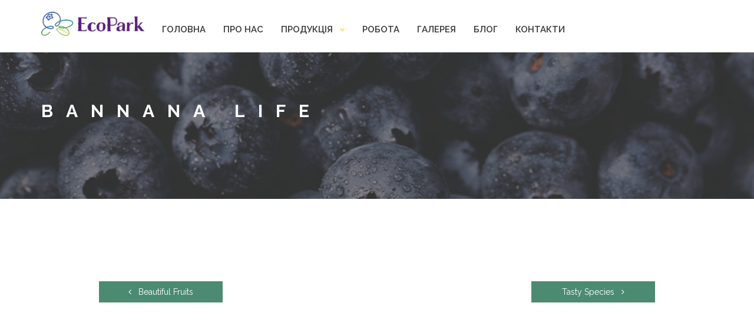

--- FILE ---
content_type: text/html; charset=UTF-8
request_url: https://ecoparkua.com/gallery/bannana-life/
body_size: 9632
content:
<!DOCTYPE html>
<html lang="uk">

<head>
   <!-- Google tag (gtag.js) -->
<script async src="https://www.googletagmanager.com/gtag/js?id=UA-126209995-1"></script>
   <script>
   window.dataLayer = window.dataLayer || [];
   function gtag(){dataLayer.push(arguments);}
   gtag('js', new Date());

   gtag('config', 'UA-126209995-1');
</script>

   <!-- Meta UTF8 charset -->
    
<meta charset="UTF-8">
    <meta name="viewport" content="user-scalable=no, width=device-width, height=device-height, initial-scale=1, maximum-scale=1, minimum-scale=1, minimal-ui" />
    <title>Bannana Life &#8211; Аграрна компанія Екопарк</title>
<meta name='robots' content='max-image-preview:large' />
	<style>img:is([sizes="auto" i], [sizes^="auto," i]) { contain-intrinsic-size: 3000px 1500px }</style>
	<link rel='dns-prefetch' href='//fonts.googleapis.com' />
<link rel="alternate" type="application/rss+xml" title="Аграрна компанія Екопарк &raquo; стрічка" href="https://ecoparkua.com/feed/" />
<link rel="alternate" type="application/rss+xml" title="Аграрна компанія Екопарк &raquo; Канал коментарів" href="https://ecoparkua.com/comments/feed/" />
<script type="text/javascript">
/* <![CDATA[ */
window._wpemojiSettings = {"baseUrl":"https:\/\/s.w.org\/images\/core\/emoji\/15.1.0\/72x72\/","ext":".png","svgUrl":"https:\/\/s.w.org\/images\/core\/emoji\/15.1.0\/svg\/","svgExt":".svg","source":{"concatemoji":"https:\/\/ecoparkua.com\/wp-includes\/js\/wp-emoji-release.min.js?ver=6.8.1"}};
/*! This file is auto-generated */
!function(i,n){var o,s,e;function c(e){try{var t={supportTests:e,timestamp:(new Date).valueOf()};sessionStorage.setItem(o,JSON.stringify(t))}catch(e){}}function p(e,t,n){e.clearRect(0,0,e.canvas.width,e.canvas.height),e.fillText(t,0,0);var t=new Uint32Array(e.getImageData(0,0,e.canvas.width,e.canvas.height).data),r=(e.clearRect(0,0,e.canvas.width,e.canvas.height),e.fillText(n,0,0),new Uint32Array(e.getImageData(0,0,e.canvas.width,e.canvas.height).data));return t.every(function(e,t){return e===r[t]})}function u(e,t,n){switch(t){case"flag":return n(e,"\ud83c\udff3\ufe0f\u200d\u26a7\ufe0f","\ud83c\udff3\ufe0f\u200b\u26a7\ufe0f")?!1:!n(e,"\ud83c\uddfa\ud83c\uddf3","\ud83c\uddfa\u200b\ud83c\uddf3")&&!n(e,"\ud83c\udff4\udb40\udc67\udb40\udc62\udb40\udc65\udb40\udc6e\udb40\udc67\udb40\udc7f","\ud83c\udff4\u200b\udb40\udc67\u200b\udb40\udc62\u200b\udb40\udc65\u200b\udb40\udc6e\u200b\udb40\udc67\u200b\udb40\udc7f");case"emoji":return!n(e,"\ud83d\udc26\u200d\ud83d\udd25","\ud83d\udc26\u200b\ud83d\udd25")}return!1}function f(e,t,n){var r="undefined"!=typeof WorkerGlobalScope&&self instanceof WorkerGlobalScope?new OffscreenCanvas(300,150):i.createElement("canvas"),a=r.getContext("2d",{willReadFrequently:!0}),o=(a.textBaseline="top",a.font="600 32px Arial",{});return e.forEach(function(e){o[e]=t(a,e,n)}),o}function t(e){var t=i.createElement("script");t.src=e,t.defer=!0,i.head.appendChild(t)}"undefined"!=typeof Promise&&(o="wpEmojiSettingsSupports",s=["flag","emoji"],n.supports={everything:!0,everythingExceptFlag:!0},e=new Promise(function(e){i.addEventListener("DOMContentLoaded",e,{once:!0})}),new Promise(function(t){var n=function(){try{var e=JSON.parse(sessionStorage.getItem(o));if("object"==typeof e&&"number"==typeof e.timestamp&&(new Date).valueOf()<e.timestamp+604800&&"object"==typeof e.supportTests)return e.supportTests}catch(e){}return null}();if(!n){if("undefined"!=typeof Worker&&"undefined"!=typeof OffscreenCanvas&&"undefined"!=typeof URL&&URL.createObjectURL&&"undefined"!=typeof Blob)try{var e="postMessage("+f.toString()+"("+[JSON.stringify(s),u.toString(),p.toString()].join(",")+"));",r=new Blob([e],{type:"text/javascript"}),a=new Worker(URL.createObjectURL(r),{name:"wpTestEmojiSupports"});return void(a.onmessage=function(e){c(n=e.data),a.terminate(),t(n)})}catch(e){}c(n=f(s,u,p))}t(n)}).then(function(e){for(var t in e)n.supports[t]=e[t],n.supports.everything=n.supports.everything&&n.supports[t],"flag"!==t&&(n.supports.everythingExceptFlag=n.supports.everythingExceptFlag&&n.supports[t]);n.supports.everythingExceptFlag=n.supports.everythingExceptFlag&&!n.supports.flag,n.DOMReady=!1,n.readyCallback=function(){n.DOMReady=!0}}).then(function(){return e}).then(function(){var e;n.supports.everything||(n.readyCallback(),(e=n.source||{}).concatemoji?t(e.concatemoji):e.wpemoji&&e.twemoji&&(t(e.twemoji),t(e.wpemoji)))}))}((window,document),window._wpemojiSettings);
/* ]]> */
</script>
<link rel='stylesheet' id='ot-google-fonts-css' href='//fonts.googleapis.com/css?family=Raleway:200,300,regular,500,600,800,900,italic&#038;subset=cyrillic,cyrillic-ext,latin' type='text/css' media='all' />
<style id='wp-emoji-styles-inline-css' type='text/css'>

	img.wp-smiley, img.emoji {
		display: inline !important;
		border: none !important;
		box-shadow: none !important;
		height: 1em !important;
		width: 1em !important;
		margin: 0 0.07em !important;
		vertical-align: -0.1em !important;
		background: none !important;
		padding: 0 !important;
	}
</style>
<link rel='stylesheet' id='wp-block-library-css' href='https://ecoparkua.com/wp-includes/css/dist/block-library/style.min.css?ver=6.8.1' type='text/css' media='all' />
<style id='classic-theme-styles-inline-css' type='text/css'>
/*! This file is auto-generated */
.wp-block-button__link{color:#fff;background-color:#32373c;border-radius:9999px;box-shadow:none;text-decoration:none;padding:calc(.667em + 2px) calc(1.333em + 2px);font-size:1.125em}.wp-block-file__button{background:#32373c;color:#fff;text-decoration:none}
</style>
<style id='global-styles-inline-css' type='text/css'>
:root{--wp--preset--aspect-ratio--square: 1;--wp--preset--aspect-ratio--4-3: 4/3;--wp--preset--aspect-ratio--3-4: 3/4;--wp--preset--aspect-ratio--3-2: 3/2;--wp--preset--aspect-ratio--2-3: 2/3;--wp--preset--aspect-ratio--16-9: 16/9;--wp--preset--aspect-ratio--9-16: 9/16;--wp--preset--color--black: #000000;--wp--preset--color--cyan-bluish-gray: #abb8c3;--wp--preset--color--white: #ffffff;--wp--preset--color--pale-pink: #f78da7;--wp--preset--color--vivid-red: #cf2e2e;--wp--preset--color--luminous-vivid-orange: #ff6900;--wp--preset--color--luminous-vivid-amber: #fcb900;--wp--preset--color--light-green-cyan: #7bdcb5;--wp--preset--color--vivid-green-cyan: #00d084;--wp--preset--color--pale-cyan-blue: #8ed1fc;--wp--preset--color--vivid-cyan-blue: #0693e3;--wp--preset--color--vivid-purple: #9b51e0;--wp--preset--gradient--vivid-cyan-blue-to-vivid-purple: linear-gradient(135deg,rgba(6,147,227,1) 0%,rgb(155,81,224) 100%);--wp--preset--gradient--light-green-cyan-to-vivid-green-cyan: linear-gradient(135deg,rgb(122,220,180) 0%,rgb(0,208,130) 100%);--wp--preset--gradient--luminous-vivid-amber-to-luminous-vivid-orange: linear-gradient(135deg,rgba(252,185,0,1) 0%,rgba(255,105,0,1) 100%);--wp--preset--gradient--luminous-vivid-orange-to-vivid-red: linear-gradient(135deg,rgba(255,105,0,1) 0%,rgb(207,46,46) 100%);--wp--preset--gradient--very-light-gray-to-cyan-bluish-gray: linear-gradient(135deg,rgb(238,238,238) 0%,rgb(169,184,195) 100%);--wp--preset--gradient--cool-to-warm-spectrum: linear-gradient(135deg,rgb(74,234,220) 0%,rgb(151,120,209) 20%,rgb(207,42,186) 40%,rgb(238,44,130) 60%,rgb(251,105,98) 80%,rgb(254,248,76) 100%);--wp--preset--gradient--blush-light-purple: linear-gradient(135deg,rgb(255,206,236) 0%,rgb(152,150,240) 100%);--wp--preset--gradient--blush-bordeaux: linear-gradient(135deg,rgb(254,205,165) 0%,rgb(254,45,45) 50%,rgb(107,0,62) 100%);--wp--preset--gradient--luminous-dusk: linear-gradient(135deg,rgb(255,203,112) 0%,rgb(199,81,192) 50%,rgb(65,88,208) 100%);--wp--preset--gradient--pale-ocean: linear-gradient(135deg,rgb(255,245,203) 0%,rgb(182,227,212) 50%,rgb(51,167,181) 100%);--wp--preset--gradient--electric-grass: linear-gradient(135deg,rgb(202,248,128) 0%,rgb(113,206,126) 100%);--wp--preset--gradient--midnight: linear-gradient(135deg,rgb(2,3,129) 0%,rgb(40,116,252) 100%);--wp--preset--font-size--small: 13px;--wp--preset--font-size--medium: 20px;--wp--preset--font-size--large: 36px;--wp--preset--font-size--x-large: 42px;--wp--preset--spacing--20: 0.44rem;--wp--preset--spacing--30: 0.67rem;--wp--preset--spacing--40: 1rem;--wp--preset--spacing--50: 1.5rem;--wp--preset--spacing--60: 2.25rem;--wp--preset--spacing--70: 3.38rem;--wp--preset--spacing--80: 5.06rem;--wp--preset--shadow--natural: 6px 6px 9px rgba(0, 0, 0, 0.2);--wp--preset--shadow--deep: 12px 12px 50px rgba(0, 0, 0, 0.4);--wp--preset--shadow--sharp: 6px 6px 0px rgba(0, 0, 0, 0.2);--wp--preset--shadow--outlined: 6px 6px 0px -3px rgba(255, 255, 255, 1), 6px 6px rgba(0, 0, 0, 1);--wp--preset--shadow--crisp: 6px 6px 0px rgba(0, 0, 0, 1);}:where(.is-layout-flex){gap: 0.5em;}:where(.is-layout-grid){gap: 0.5em;}body .is-layout-flex{display: flex;}.is-layout-flex{flex-wrap: wrap;align-items: center;}.is-layout-flex > :is(*, div){margin: 0;}body .is-layout-grid{display: grid;}.is-layout-grid > :is(*, div){margin: 0;}:where(.wp-block-columns.is-layout-flex){gap: 2em;}:where(.wp-block-columns.is-layout-grid){gap: 2em;}:where(.wp-block-post-template.is-layout-flex){gap: 1.25em;}:where(.wp-block-post-template.is-layout-grid){gap: 1.25em;}.has-black-color{color: var(--wp--preset--color--black) !important;}.has-cyan-bluish-gray-color{color: var(--wp--preset--color--cyan-bluish-gray) !important;}.has-white-color{color: var(--wp--preset--color--white) !important;}.has-pale-pink-color{color: var(--wp--preset--color--pale-pink) !important;}.has-vivid-red-color{color: var(--wp--preset--color--vivid-red) !important;}.has-luminous-vivid-orange-color{color: var(--wp--preset--color--luminous-vivid-orange) !important;}.has-luminous-vivid-amber-color{color: var(--wp--preset--color--luminous-vivid-amber) !important;}.has-light-green-cyan-color{color: var(--wp--preset--color--light-green-cyan) !important;}.has-vivid-green-cyan-color{color: var(--wp--preset--color--vivid-green-cyan) !important;}.has-pale-cyan-blue-color{color: var(--wp--preset--color--pale-cyan-blue) !important;}.has-vivid-cyan-blue-color{color: var(--wp--preset--color--vivid-cyan-blue) !important;}.has-vivid-purple-color{color: var(--wp--preset--color--vivid-purple) !important;}.has-black-background-color{background-color: var(--wp--preset--color--black) !important;}.has-cyan-bluish-gray-background-color{background-color: var(--wp--preset--color--cyan-bluish-gray) !important;}.has-white-background-color{background-color: var(--wp--preset--color--white) !important;}.has-pale-pink-background-color{background-color: var(--wp--preset--color--pale-pink) !important;}.has-vivid-red-background-color{background-color: var(--wp--preset--color--vivid-red) !important;}.has-luminous-vivid-orange-background-color{background-color: var(--wp--preset--color--luminous-vivid-orange) !important;}.has-luminous-vivid-amber-background-color{background-color: var(--wp--preset--color--luminous-vivid-amber) !important;}.has-light-green-cyan-background-color{background-color: var(--wp--preset--color--light-green-cyan) !important;}.has-vivid-green-cyan-background-color{background-color: var(--wp--preset--color--vivid-green-cyan) !important;}.has-pale-cyan-blue-background-color{background-color: var(--wp--preset--color--pale-cyan-blue) !important;}.has-vivid-cyan-blue-background-color{background-color: var(--wp--preset--color--vivid-cyan-blue) !important;}.has-vivid-purple-background-color{background-color: var(--wp--preset--color--vivid-purple) !important;}.has-black-border-color{border-color: var(--wp--preset--color--black) !important;}.has-cyan-bluish-gray-border-color{border-color: var(--wp--preset--color--cyan-bluish-gray) !important;}.has-white-border-color{border-color: var(--wp--preset--color--white) !important;}.has-pale-pink-border-color{border-color: var(--wp--preset--color--pale-pink) !important;}.has-vivid-red-border-color{border-color: var(--wp--preset--color--vivid-red) !important;}.has-luminous-vivid-orange-border-color{border-color: var(--wp--preset--color--luminous-vivid-orange) !important;}.has-luminous-vivid-amber-border-color{border-color: var(--wp--preset--color--luminous-vivid-amber) !important;}.has-light-green-cyan-border-color{border-color: var(--wp--preset--color--light-green-cyan) !important;}.has-vivid-green-cyan-border-color{border-color: var(--wp--preset--color--vivid-green-cyan) !important;}.has-pale-cyan-blue-border-color{border-color: var(--wp--preset--color--pale-cyan-blue) !important;}.has-vivid-cyan-blue-border-color{border-color: var(--wp--preset--color--vivid-cyan-blue) !important;}.has-vivid-purple-border-color{border-color: var(--wp--preset--color--vivid-purple) !important;}.has-vivid-cyan-blue-to-vivid-purple-gradient-background{background: var(--wp--preset--gradient--vivid-cyan-blue-to-vivid-purple) !important;}.has-light-green-cyan-to-vivid-green-cyan-gradient-background{background: var(--wp--preset--gradient--light-green-cyan-to-vivid-green-cyan) !important;}.has-luminous-vivid-amber-to-luminous-vivid-orange-gradient-background{background: var(--wp--preset--gradient--luminous-vivid-amber-to-luminous-vivid-orange) !important;}.has-luminous-vivid-orange-to-vivid-red-gradient-background{background: var(--wp--preset--gradient--luminous-vivid-orange-to-vivid-red) !important;}.has-very-light-gray-to-cyan-bluish-gray-gradient-background{background: var(--wp--preset--gradient--very-light-gray-to-cyan-bluish-gray) !important;}.has-cool-to-warm-spectrum-gradient-background{background: var(--wp--preset--gradient--cool-to-warm-spectrum) !important;}.has-blush-light-purple-gradient-background{background: var(--wp--preset--gradient--blush-light-purple) !important;}.has-blush-bordeaux-gradient-background{background: var(--wp--preset--gradient--blush-bordeaux) !important;}.has-luminous-dusk-gradient-background{background: var(--wp--preset--gradient--luminous-dusk) !important;}.has-pale-ocean-gradient-background{background: var(--wp--preset--gradient--pale-ocean) !important;}.has-electric-grass-gradient-background{background: var(--wp--preset--gradient--electric-grass) !important;}.has-midnight-gradient-background{background: var(--wp--preset--gradient--midnight) !important;}.has-small-font-size{font-size: var(--wp--preset--font-size--small) !important;}.has-medium-font-size{font-size: var(--wp--preset--font-size--medium) !important;}.has-large-font-size{font-size: var(--wp--preset--font-size--large) !important;}.has-x-large-font-size{font-size: var(--wp--preset--font-size--x-large) !important;}
:where(.wp-block-post-template.is-layout-flex){gap: 1.25em;}:where(.wp-block-post-template.is-layout-grid){gap: 1.25em;}
:where(.wp-block-columns.is-layout-flex){gap: 2em;}:where(.wp-block-columns.is-layout-grid){gap: 2em;}
:root :where(.wp-block-pullquote){font-size: 1.5em;line-height: 1.6;}
</style>
<link rel='stylesheet' id='contact-form-7-css' href='https://ecoparkua.com/wp-content/plugins/contact-form-7/includes/css/styles.css?ver=5.7.4' type='text/css' media='all' />
<link rel='stylesheet' id='wpml-menu-item-0-css' href='//ecoparkua.com/wp-content/plugins/sitepress-multilingual-cms/templates/language-switchers/menu-item/style.min.css?ver=1' type='text/css' media='all' />
<link rel='stylesheet' id='nt-agricom-child-style-css' href='https://ecoparkua.com/wp-content/themes/nt-agricom-child/style.css?ver=1.7.9' type='text/css' media='all' />
<link rel='stylesheet' id='nt-agricom-loader-css' href='https://ecoparkua.com/wp-content/themes/nt-agricom/css/css-spin-loader.css?ver=1.0' type='text/css' media='all' />
<link rel='stylesheet' id='bootstrap-css' href='https://ecoparkua.com/wp-content/themes/nt-agricom/css/bootstrap.min.css?ver=1.0' type='text/css' media='all' />
<link rel='stylesheet' id='fontawesome-css' href='https://ecoparkua.com/wp-content/themes/nt-agricom/css/fontawesome.min.css?ver=1.0' type='text/css' media='all' />
<link rel='stylesheet' id='nt-agricom-slider-css' href='https://ecoparkua.com/wp-content/themes/nt-agricom/css/vegas-slider.css?ver=1.0' type='text/css' media='all' />
<link rel='stylesheet' id='nt-agricom-main-style-css' href='https://ecoparkua.com/wp-content/themes/nt-agricom/css/style.css?ver=1.0' type='text/css' media='all' />
<link rel='stylesheet' id='aos-css' href='https://ecoparkua.com/wp-content/themes/nt-agricom/css/aos.css?ver=1.0' type='text/css' media='all' />
<link rel='stylesheet' id='nt-agricom-vc-css' href='https://ecoparkua.com/wp-content/themes/nt-agricom/css/framework-visual-composer.css?ver=1.0' type='text/css' media='all' />
<link rel='stylesheet' id='nt-agricom-custom-flexslider-css' href='https://ecoparkua.com/wp-content/themes/nt-agricom/js/flexslider/framework-flexslider.css?ver=1.0' type='text/css' media='all' />
<link rel='stylesheet' id='nt-agricom-wordpress-css' href='https://ecoparkua.com/wp-content/themes/nt-agricom/css/framework-wordpress.css?ver=1.0' type='text/css' media='all' />
<link rel='stylesheet' id='nt-agricom-extra-css' href='https://ecoparkua.com/wp-content/themes/nt-agricom/css/framework-extra.css?ver=1.0' type='text/css' media='all' />
<link rel='stylesheet' id='nt-agricom-update-css' href='https://ecoparkua.com/wp-content/themes/nt-agricom/css/framework-update.css?ver=1.0' type='text/css' media='all' />
<link rel='stylesheet' id='nt-agricom-fonts-load-css' href='//fonts.googleapis.com/css?family=Poppins%3A300%2C400%2C500%2C600%2C700%7CRaleway%3A400%2C400i%2C500%2C500i%2C700%2C700i&#038;subset=latin%2Clatin-ext&#038;ver=1.0.0' type='text/css' media='all' />
<link rel='stylesheet' id='nt-agricom-custom-style-css' href='https://ecoparkua.com/wp-content/themes/nt-agricom/css/framework-custom-style.css?ver=1.0' type='text/css' media='all' />
<style id='nt-agricom-custom-style-inline-css' type='text/css'>
div#preloader {background-color: #ecf0f1; overflow: hidden;
			background-repeat: no-repeat;
			background-position: center center;
			height: 100%;
			left: 0;
			position: fixed;
			top: 0;
			width: 100%;
			z-index: 1000;
		}.header__top-bar { background-color:#ffffff;}#btn-to-top-wrap #btn-to-top{background-color:#8224e3!important;}@media only screen and (min-width: 768px) {
                  #top-bar { position: absolute; padding-top: 20px; padding-bottom: 20px; }
                  #top-bar.fixed { position: fixed !important; top: 0 !important; padding-top: 15px; padding-bottom: 15px; min-height: 80px; background-color: #fff !important; }
                  .desktop #top-bar.fixed { -webkit-animation-duration: .3s; animation-duration: .3s; -webkit-animation-fill-mode: both; animation-fill-mode: both; }
                  .desktop #top-bar.fixed.in { -webkit-animation-name: TopBarSlideInDown; animation-name: TopBarSlideInDown; }
                  .desktop #top-bar.fixed.out { -webkit-animation-name: TopBarSlideOutUp; animation-name: TopBarSlideOutUp; }
                  #top-bar.fixed #top-bar__navigation { padding-top: 20px; }
                  #top-bar__navigation { position: relative; top: auto; right: auto; bottom: auto; left: auto; padding-top: 20px; padding-left: 30px; margin-left: 45px; text-align: left; overflow-y: visible; display: block; }
                  #top-bar__navigation:before { content: none; }
                  #top-bar__navigation > ul { display: block; }
                  #top-bar__navigation li { display: inline-block; vertical-align: middle; margin-top: 0; margin-left: 20px; }
                  #top-bar__navigation li:first-child { margin-left: 0; }
                  #top-bar__navigation li.li-btn { float: right; margin-top: -18px; }
                  #top-bar__navigation li:hover > .submenu { padding-top: 10px; visibility: visible; opacity: 1; }
                  #top-bar__navigation .submenu { display: block; position: absolute; top: 100%; left: 5px; width: 200px; padding-top: 30px; visibility: hidden; opacity: 0; z-index: 3; -webkit-transition: opacity 0.2s ease-in-out, margin-left 0.2s ease-in-out, margin-right 0.2s ease-in-out, padding-top 0.2s ease-in-out, visibility 0.2s ease-in-out; transition: opacity 0.2s ease-in-out, margin-left 0.2s ease-in-out, margin-right 0.2s ease-in-out, padding-top 0.2s ease-in-out, visibility 0.2s ease-in-out; }
                  #top-bar__navigation .submenu ul { background-color: #282828; margin-left: 0; padding: 30px; }
                  #top-bar__navigation .submenu li { display: block; margin-top: 20px; margin-left: 0; }
                  #top-bar__navigation .submenu li:first-child { margin-top: 0; }
                  #top-bar__navigation .submenu a { color: #fff; }
                  #top-bar__navigation-toggler { display: none; }
                  .top-bar--style-1:not(.fixed) { top: 20px !important; background-color: transparent !important; }
                  .top-bar--style-1:not(.fixed) #top-bar__navigation > ul > li > a:not(:hover):not(:focus) { color: #fff; }
                  .top-bar--style-3:not(.fixed) { top: 15px !important; background-color: transparent !important; }
                  .top-bar--style-3:not(.fixed) .container:before { content: ""; position: absolute; top: -20px; right: -5px; bottom: -20px; left: -5px; background-color: #fff; }
            }#top-bar__navigation a:not(.custom-btn) {font-size:15px!important;}#top-bar #top-bar__navigation .li-btn .custom-btn.primary {display:none !important;}#top-bar #top-bar__navigation .li-btn .custom-btn.primary {border-radius:0px!important;}#top-bar.expanded {}.top-bar--style-3 #top-bar__logo, .top-bar--style-2 #top-bar__logo,#top-bar__logo{ background-image: url(http://ecoparkua.com/wp-content/uploads/2023/02/logo_ecopark_new_min-1.png); }#top-bar.fixed #top-bar__logo{ background-image: url(http://ecoparkua.com/wp-content/uploads/2023/02/logo_ecopark_new_min-1.png); }@media only screen and (max-width: 767px) {#top-bar__logo{ background-image: url(http://ecoparkua.com/wp-content/uploads/2023/02/logo_ecopark_new_min-1.png); }}#top-bar__logo{ width:200px !important; }@media only screen and (min-width: 992px) {
                .woocommerce.single .index-header .uppercase {
                    font-size: 70px;
                }
            }.index-header { background: transparent url(http://ecoparkua.com/wp-content/uploads/2017/02/img_2-1.jpg)no-repeat fixed center top / cover!important; }.blog .index-header .pattern.template-overlay{display: none !important; }.intro.index-header { min-height: 47vh !important; max-height: 100%; }.blog .index-header .template-cover-text .uppercase{color:  !important; }.blog .index-header .template-cover-text .uppercase{font-size: 70px!important; }.blog .index-header .template-cover-text .cover-text-sublead{font-size: 16px!important; }.blog .index-header { padding-top:40px!important; }.woocommerce .index-header { padding-top:40px!important; }.woocommerce .index-header { padding-bottom:0px!important; }.woocommerce .index-header { padding-top:40px!important; }.woocommerce .index-header { padding-bottom:0px!important; }@media only screen and (min-width: 992px) {
                .archive.woocommerce .index-header .uppercase {
                    font-size: 70px;
                }
            }.single .index-header {
                background: transparent url( http://ecoparkua.com/wp-content/uploads/2023/02/233.jpg)no-repeat fixed center top / cover!important;
            }.single .index-header .template-overlay{display: none !important; }@media only screen and (min-width: 992px){.single .index-header h1{font-size: 30px; }}.single .index-header {height: 47vh !important; }@media (min-width: 768px) {
                .single .index-header  {
                    padding-top: 40px !important;
                    padding-bottom: 0px !important;
                }
            }@media only screen and (min-width: 992px){.archive .index-header h1{font-size: 70px; }}.archive .index-header {height: 47vh !important; }@media (min-width: 768px) {
                .archive .index-header  {
                    padding-top: 40px !important;
                    padding-bottom: 0px !important;
                }
            }.error404 .index-header {
                background: transparent url( https://ninetheme.com/themes/agricom/wp-content/uploads/2017/02/bg_8.jpg)no-repeat fixed center top / cover!important;
            }.error404 .index-header .template-overlay{background: rgba(74,139,113,0.15);!important; opacity:1;}@media only screen and (min-width: 992px) {.error404 .index-header h1{font-size: 70px; }}.error404 .index-header {height: 47vh !important; }@media (min-width: 768px) {
                .error404 .index-header  {
                    padding-top: 40px !important;
                    padding-bottom: 0px !important;
                }
            }@media only screen and (min-width: 992px){.search .index-header h1{font-size: 70px; }}.search .index-header {height: 47vh !important; }@media (min-width: 768px) {
                .search .index-header  {
                    padding-top: 40px !important;
                    padding-bottom: 0px !important;
                }
            }.breadcrubms, .breadcrubms span a span{color: #ffffff!important; }.breadcrubms span a span:hover{color: #f1cf69!important; }.breadcrubms span {color: #f1cf69!important; }.breadcrubms{font-size: 16px; }body {font-family:"raleway"!important;}body a {font-family:"raleway"!important;}body h1 {font-family:"raleway"!important;}body h2 {font-family:"raleway"!important;}body h3 {font-family:"raleway"!important;font-size:22px!important;}body h4 {font-family:"raleway"!important;}body h5 {font-family:"raleway"!important;}body h6 {font-family:"raleway"!important;}body p {font-family:"raleway"!important;}
</style>
<link rel='stylesheet' id='nt-agricom-style-css' href='https://ecoparkua.com/wp-content/themes/nt-agricom-child/style.css?ver=6.8.1' type='text/css' media='all' />
<script type="text/javascript" src="https://ecoparkua.com/wp-includes/js/jquery/jquery.min.js?ver=3.7.1" id="jquery-core-js"></script>
<script type="text/javascript" src="https://ecoparkua.com/wp-includes/js/jquery/jquery-migrate.min.js?ver=3.4.1" id="jquery-migrate-js"></script>
<script type="text/javascript" id="wpml-cookie-js-extra">
/* <![CDATA[ */
var wpml_cookies = {"wp-wpml_current_language":{"value":"uk","expires":1,"path":"\/"}};
var wpml_cookies = {"wp-wpml_current_language":{"value":"uk","expires":1,"path":"\/"}};
/* ]]> */
</script>
<script type="text/javascript" src="https://ecoparkua.com/wp-content/plugins/sitepress-multilingual-cms/res/js/cookies/language-cookie.js?ver=4.5.10" id="wpml-cookie-js"></script>
<script type="text/javascript" src="https://ecoparkua.com/wp-content/themes/nt-agricom/js/device.js?ver=1.0" id="device-js"></script>
<link rel="https://api.w.org/" href="https://ecoparkua.com/wp-json/" /><link rel="alternate" title="JSON" type="application/json" href="https://ecoparkua.com/wp-json/wp/v2/gallery/147" /><meta name="generator" content="WordPress 6.8.1" />
<link rel="canonical" href="https://ecoparkua.com/gallery/bannana-life/" />
<link rel='shortlink' href='https://ecoparkua.com/?p=147' />
<link rel="alternate" title="oEmbed (JSON)" type="application/json+oembed" href="https://ecoparkua.com/wp-json/oembed/1.0/embed?url=https%3A%2F%2Fecoparkua.com%2Fgallery%2Fbannana-life%2F" />
<link rel="alternate" title="oEmbed (XML)" type="text/xml+oembed" href="https://ecoparkua.com/wp-json/oembed/1.0/embed?url=https%3A%2F%2Fecoparkua.com%2Fgallery%2Fbannana-life%2F&#038;format=xml" />
<meta name="generator" content="WPML ver:4.5.10 stt:1,54;" />
<meta name="generator" content="Powered by WPBakery Page Builder - drag and drop page builder for WordPress."/>
<meta name="generator" content="Powered by Slider Revolution 6.5.11 - responsive, Mobile-Friendly Slider Plugin for WordPress with comfortable drag and drop interface." />
<link rel="icon" href="https://ecoparkua.com/wp-content/uploads/2023/02/cropped-favicon-32x32.png" sizes="32x32" />
<link rel="icon" href="https://ecoparkua.com/wp-content/uploads/2023/02/cropped-favicon-192x192.png" sizes="192x192" />
<link rel="apple-touch-icon" href="https://ecoparkua.com/wp-content/uploads/2023/02/cropped-favicon-180x180.png" />
<meta name="msapplication-TileImage" content="https://ecoparkua.com/wp-content/uploads/2023/02/cropped-favicon-270x270.png" />
<script type="text/javascript">function setREVStartSize(e){
			//window.requestAnimationFrame(function() {				 
				window.RSIW = window.RSIW===undefined ? window.innerWidth : window.RSIW;	
				window.RSIH = window.RSIH===undefined ? window.innerHeight : window.RSIH;	
				try {								
					var pw = document.getElementById(e.c).parentNode.offsetWidth,
						newh;
					pw = pw===0 || isNaN(pw) ? window.RSIW : pw;
					e.tabw = e.tabw===undefined ? 0 : parseInt(e.tabw);
					e.thumbw = e.thumbw===undefined ? 0 : parseInt(e.thumbw);
					e.tabh = e.tabh===undefined ? 0 : parseInt(e.tabh);
					e.thumbh = e.thumbh===undefined ? 0 : parseInt(e.thumbh);
					e.tabhide = e.tabhide===undefined ? 0 : parseInt(e.tabhide);
					e.thumbhide = e.thumbhide===undefined ? 0 : parseInt(e.thumbhide);
					e.mh = e.mh===undefined || e.mh=="" || e.mh==="auto" ? 0 : parseInt(e.mh,0);		
					if(e.layout==="fullscreen" || e.l==="fullscreen") 						
						newh = Math.max(e.mh,window.RSIH);					
					else{					
						e.gw = Array.isArray(e.gw) ? e.gw : [e.gw];
						for (var i in e.rl) if (e.gw[i]===undefined || e.gw[i]===0) e.gw[i] = e.gw[i-1];					
						e.gh = e.el===undefined || e.el==="" || (Array.isArray(e.el) && e.el.length==0)? e.gh : e.el;
						e.gh = Array.isArray(e.gh) ? e.gh : [e.gh];
						for (var i in e.rl) if (e.gh[i]===undefined || e.gh[i]===0) e.gh[i] = e.gh[i-1];
											
						var nl = new Array(e.rl.length),
							ix = 0,						
							sl;					
						e.tabw = e.tabhide>=pw ? 0 : e.tabw;
						e.thumbw = e.thumbhide>=pw ? 0 : e.thumbw;
						e.tabh = e.tabhide>=pw ? 0 : e.tabh;
						e.thumbh = e.thumbhide>=pw ? 0 : e.thumbh;					
						for (var i in e.rl) nl[i] = e.rl[i]<window.RSIW ? 0 : e.rl[i];
						sl = nl[0];									
						for (var i in nl) if (sl>nl[i] && nl[i]>0) { sl = nl[i]; ix=i;}															
						var m = pw>(e.gw[ix]+e.tabw+e.thumbw) ? 1 : (pw-(e.tabw+e.thumbw)) / (e.gw[ix]);					
						newh =  (e.gh[ix] * m) + (e.tabh + e.thumbh);
					}
					var el = document.getElementById(e.c);
					if (el!==null && el) el.style.height = newh+"px";					
					el = document.getElementById(e.c+"_wrapper");
					if (el!==null && el) {
						el.style.height = newh+"px";
						el.style.display = "block";
					}
				} catch(e){
					console.log("Failure at Presize of Slider:" + e)
				}					   
			//});
		  };</script>
		<style type="text/css" id="wp-custom-css">
			#top-bar.top-bar--style-2:not(.fixed){
	top: 0px; !important
}		</style>
		<noscript><style> .wpb_animate_when_almost_visible { opacity: 1; }</style></noscript></head>

<!-- BODY START=========== -->
<body class="wp-singular gallery-template-default single single-gallery postid-147 wp-theme-nt-agricom wp-child-theme-nt-agricom-child  nt-theme-blogpage page page-blog wpb-js-composer js-comp-ver-6.10.0 vc_responsive">
                        <div id="preloader">

                                    <div class="loader11"></div>
                
            </div>
            

    <div id="top-bar" class="top-bar--style-2">
        <div class="container">
                                        
                
            
                <a id="top-bar__logo" class="site-logo nt-logo" href="https://ecoparkua.com/"></a>

            
        
                    <a id="top-bar__navigation-toggler" href="javascript:void(0);"><span></span></a>
                        
        <nav id="top-bar__navigation">
            <ul id="menu-primary" class="menu-primary"><li id="menu-item-199" class="menu-item menu-item-type-custom menu-item-object-custom menu-item-home menu-item-199"><a href="https://ecoparkua.com/">Головна</a></li>
<li id="menu-item-194" class="menu-item menu-item-type-post_type menu-item-object-page menu-item-194"><a href="https://ecoparkua.com/about/">Про нас</a></li>
<li id="menu-item-198" class="menu-item menu-item-type-custom menu-item-object-custom menu-item-has-children has-submenu menu-item-198"><a href="https://ecoparkua.com/productsiya/">Продукція</a><span class="caret fa fa-chevron-down"></span>
<div class="submenu depth_0"><ul>
	<li id="menu-item-398" class="menu-item menu-item-type-post_type menu-item-object-page menu-item-398"><a href="https://ecoparkua.com/loxyna/">Лохина</a></li>
	<li id="menu-item-488" class="menu-item menu-item-type-custom menu-item-object-custom menu-item-488"><a href="https://ecoparkua.com/oblipyxa/">Обліпиха</a></li>
	<li id="menu-item-376" class="menu-item menu-item-type-post_type menu-item-object-page menu-item-376"><a href="https://ecoparkua.com/sadjancy_oblipyxy/">Саджанці обліпихи</a></li>
</ul></div>
</li>
<li id="menu-item-489" class="menu-item menu-item-type-custom menu-item-object-custom menu-item-489"><a href="https://ecoparkua.com/robota/">Робота</a></li>
<li id="menu-item-1498" class="menu-item menu-item-type-post_type menu-item-object-page menu-item-1498"><a href="https://ecoparkua.com/%d0%b3%d0%b0%d0%bb%d0%b5%d1%80%d0%b5%d1%8f/">Галерея</a></li>
<li id="menu-item-128" class="menu-item menu-item-type-post_type menu-item-object-page current_page_parent menu-item-128"><a href="https://ecoparkua.com/blog/">Блог</a></li>
<li id="menu-item-218" class="menu-item menu-item-type-post_type menu-item-object-page menu-item-218"><a href="https://ecoparkua.com/contact/">Контакти</a></li>
</ul>        </nav>
                </div>
    </div>

        <header class="index-header intro flex-items-xs-middle parallax" data-stellar-background-ratio="0.5" data-stellar-vertical-offset="300" data-stellar-offset-parent="true">

            <div class="template-overlay pattern"></div>

            <div class="container">

                <div class="intro__text template-cover-text">

                                            <h1 class="intro__title uppercase">Bannana Life</h1>
                    
                    
                </div>

                
            </div>
        </header>
                <main>
            <section class="section">
                <div class="container">
                    <div class="blog single-content">
                        <div class="row flex-items-md-center">
                            <div class="col-md-10">
                            	<!-- Navigation -->
	<ul class="pager">
		<li class="previous"><a href="https://ecoparkua.com/gallery/beautiful-fruits/" rel="prev"><i class="fa fa-angle-left"></i> Beautiful Fruits </a></li>
		<li class="next"><a href="https://ecoparkua.com/gallery/tasty-species/" rel="next">Tasty Species <i class="fa fa-angle-right"></i> </a><li>
	</ul>
	
                            </div>
                        </div>
                    </div>
                </div>
            </section>
        </main>
        
                    <a id="spy-get-in-touch" class="ancor"></a>
            <footer id="footer" class="footer--style-2 footer--dark footer-widgetize">
                <div class="footer__inner">
                    <div class="container">

        
            
                                    <div class="row">
                        <div class="widget widget_text col-md-6 col-lg-4">			<div class="textwidget"><div class="footer__item">
<img src="http://ecoparkua.com/wp-content/uploads/2023/02/logo_ecopark_new_min2.png" alt="logo-footer" >
<p class="footer__copy">© 2015-2023, Аграрна компанія "Еко-парк".<br /> Всі права захищені.<br /></p>
</div></div>
		</div><div class="widget widget_text col-md-6 col-lg-4">			<div class="textwidget"><div class="footer__item">
	<h3 class="footer__title">Меню</h3>
	<div class="row">
<div class="col-md-6 col-sm-6 col-xs-6">
	<ul class="footer__menu">
	<li><a href="https://ecoparkua.com">Головна</a></li>
	<li><a href="https://ecoparkua.com/about/">Про нас</a></li>
	<li><a href="https://ecoparkua.com/blog/">Блог</a></li>
        <li><a href="http://ecoparkua.com/robota/">Робота</a></li>
	<li><a href="https://ecoparkua.com/contact/">Контакти</a></li>
</ul>
</div>
<div class="col-md-6 col-sm-6 col-xs-6">
	<ul class="footer__menu">
	<li><a href="http://ecoparkua.com/productsiya/">Продукція</a></li>
	<li><a href="https://ecoparkua.com/loxyna/">Лохина</a></li>
	<li><a href="http://ecoparkua.com/oblipyxa/">Обліпиха</a></li>
	<li><a href="https://ecoparkua.com/sadjancy_oblipyxy/">Саджанці обліпихи</a></li>
	</ul>
</div>
</div>
</div></div>
		</div><div class="widget widget_text col-md-6 col-lg-4">			<div class="textwidget"><div class="footer__item">
<h3 class="footer__title">Контакти</h3>
<div class="company-contacts">
<address>
<p>
<i class="fontello-location"></i>
Україна, Чернігівська область, с.Чемер, вул.Дружби 76
</p>
<p>
<i class="fontello-phone-call"></i>
+38 (050) 404-64-02
+38 (050) 404-64-03
</p>
<p>
<i class="fontello-mail"></i>
<a href="mailto:companyecopark@ukr.net">companyecopark@ukr.net</a>
</p>
</address>
<div class="social-btns">
<div class="social-btns__inner">
<a class="fontello-facebook" href="https://www.facebook.com/ecopark.ua" target="_blank"></a>
<a class="fontello-youtube" href="https://www.youtube.com/@user-kp2hd7ob4b" target="_blank"></a>
<a class="fontello-instagram" href="https://www.instagram.com/ecopark_ukraine/" target="_blank"></a>
</div>
</div>
</div>
</div></div>
		</div>                    </div>
                
                            </div>
            </div>
        </footer>
                    <!-- Site Back Top -->
            <div id="btn-to-top-wrap">
                <a id="btn-to-top" class="circled" href="javascript:void(0);" data-visible-offset="1000"></a>
            </div>
            <!-- Site Back Top End -->
        
		<script type="text/javascript">
			window.RS_MODULES = window.RS_MODULES || {};
			window.RS_MODULES.modules = window.RS_MODULES.modules || {};
			window.RS_MODULES.waiting = window.RS_MODULES.waiting || [];
			window.RS_MODULES.defered = true;
			window.RS_MODULES.moduleWaiting = window.RS_MODULES.moduleWaiting || {};
			window.RS_MODULES.type = 'compiled';
		</script>
		<script type="speculationrules">
{"prefetch":[{"source":"document","where":{"and":[{"href_matches":"\/*"},{"not":{"href_matches":["\/wp-*.php","\/wp-admin\/*","\/wp-content\/uploads\/*","\/wp-content\/*","\/wp-content\/plugins\/*","\/wp-content\/themes\/nt-agricom-child\/*","\/wp-content\/themes\/nt-agricom\/*","\/*\\?(.+)"]}},{"not":{"selector_matches":"a[rel~=\"nofollow\"]"}},{"not":{"selector_matches":".no-prefetch, .no-prefetch a"}}]},"eagerness":"conservative"}]}
</script>
<link rel='stylesheet' id='rs-plugin-settings-css' href='https://ecoparkua.com/wp-content/plugins/revslider/public/assets/css/rs6.css?ver=6.5.11' type='text/css' media='all' />
<style id='rs-plugin-settings-inline-css' type='text/css'>
#rs-demo-id {}
</style>
<script type="text/javascript" src="https://ecoparkua.com/wp-content/plugins/contact-form-7/includes/swv/js/index.js?ver=5.7.4" id="swv-js"></script>
<script type="text/javascript" id="contact-form-7-js-extra">
/* <![CDATA[ */
var wpcf7 = {"api":{"root":"https:\/\/ecoparkua.com\/wp-json\/","namespace":"contact-form-7\/v1"}};
/* ]]> */
</script>
<script type="text/javascript" src="https://ecoparkua.com/wp-content/plugins/contact-form-7/includes/js/index.js?ver=5.7.4" id="contact-form-7-js"></script>
<script type="text/javascript" src="https://ecoparkua.com/wp-content/plugins/revslider/public/assets/js/rbtools.min.js?ver=6.5.11" defer async id="tp-tools-js"></script>
<script type="text/javascript" src="https://ecoparkua.com/wp-content/plugins/revslider/public/assets/js/rs6.min.js?ver=6.5.11" defer async id="revmin-js"></script>
<script type="text/javascript" src="https://ecoparkua.com/wp-includes/js/comment-reply.min.js?ver=6.8.1" id="comment-reply-js" async="async" data-wp-strategy="async"></script>
<script type="text/javascript" src="https://ecoparkua.com/wp-content/plugins/js_composer/assets/lib/bower/isotope/dist/isotope.pkgd.min.js?ver=6.10.0" id="isotope-js"></script>
<script type="text/javascript" src="https://ecoparkua.com/wp-content/themes/nt-agricom/js/owl.carousel.js?ver=1.0" id="owl-carousel-js"></script>
<script type="text/javascript" src="https://ecoparkua.com/wp-content/themes/nt-agricom/js/jquery.countTo.js?ver=1.0" id="countTo-js"></script>
<script type="text/javascript" src="https://ecoparkua.com/wp-content/themes/nt-agricom/js/jquery.appear.min.js?ver=1.0" id="appear-js"></script>
<script type="text/javascript" src="https://ecoparkua.com/wp-content/themes/nt-agricom/js/jquery.easypiechart.js?ver=1.0" id="easypiechart-js"></script>
<script type="text/javascript" src="https://ecoparkua.com/wp-content/themes/nt-agricom/js/jquery.stellar.min.js?ver=1.0" id="stellar-js"></script>
<script type="text/javascript" src="https://ecoparkua.com/wp-content/themes/nt-agricom/js/jquery.fs.boxer.min.js?ver=1.0" id="fs-boxer-js"></script>
<script type="text/javascript" src="https://ecoparkua.com/wp-content/themes/nt-agricom/js/aos.js?ver=1.0" id="aos-js"></script>
<script type="text/javascript" src="https://ecoparkua.com/wp-content/themes/nt-agricom/js/main.js?ver=1.0" id="nt-agricom-main-js"></script>
<script type="text/javascript" src="https://ecoparkua.com/wp-content/themes/nt-agricom/js/flexslider/framework-flexslider.js?ver=1.0" id="nt-agricom-custom-flexslider-js"></script>
<script type="text/javascript" src="https://ecoparkua.com/wp-content/themes/nt-agricom/js/framework-fitvids.js?ver=1.0" id="agricom-fitvids-js"></script>
<script type="text/javascript" src="https://ecoparkua.com/wp-content/themes/nt-agricom/js/framework-blog-settings.js?ver=1.0" id="nt-agricom-blog-settings-js"></script>

    </body>
</html><!-- WP Fastest Cache file was created in 0.43971300125122 seconds, on 26-05-25 1:19:31 -->

--- FILE ---
content_type: text/css
request_url: https://ecoparkua.com/wp-content/themes/nt-agricom/css/framework-extra.css?ver=1.0
body_size: 691
content:
/* use this file just theme versions */
/* 1.0 version */
.wpcf7 br {
    display: none;
}

a {
    color: #4a8b71;
}

.banner__item .wpcf7-form .v-bottom {
    vertical-align: top;
}

.banner__item .wpcf7-form .v-bottom .custom-btn.primary {
    color: #fff;
}

.page-blog #blog-more-btn {
    margin-top: 10px;
    min-height: 36px;
    min-width: 116px;
    padding: 13px 13px 11px;
}

.page-blog .intro__post-date a {
    color: #f1cf69;
}

.page-blog .intro__post-date a:hover {
    color: #fff;
}

.text-left {
    text-align: left;
}

.text-center {
    text-align: center;
}

.text-right {
    text-align: right;
}

#top-bar__logo.nt-text-logo {
    width: auto;
    height: auto;
    margin-right: 50px;
    font-size: 36px;
    font-weight: 700;
    color: #4a8b71;
    overflow: visible;
    text-indent: inherit;
    white-space: nowrap;
    z-index: 9999;
}

.top-bar--style-3:not(.fixed) .container:before {
    content: "";
    position: absolute;
    top: -20px;
    bottom: -20px;
    left: 0px;
    width: 100%;
    display: block;
}

ul#menu-primary {
    margin-bottom: 0px;
}

.template-overlay.pattern {
    opacity: 0.15;
}

.post-categories {
    display: inline-block;
}

.post-categories li {
    display: inline-block;
    position: relative;
}

.entry-header {
    margin-bottom: 20px;
}

.vc_custom_overlay_color {
    position: absolute;
    width: 100%;
    height: 100%;
    top: 0;
    left: 0;
    z-index: 0;
}

.nt-theme-before-row-overlay {
    position: absolute !important;
    width: 100%;
    height: 100%;
    top: 0;
    left: 0;
    z-index: 0;
}

.vc_custom_heading {
    position: relative;
    z-index: 1;
}

.team__item__inner a {
    color: #fff;
}

.feedbacks--style-1 .owl-theme .owl-dots .owl-dot span {
    background: #ceb568;
}

.nav>li>a.custom-btn {
    padding: 15px 10px 13px;
}

.form-horizontal .cell:first-child {
    padding-right: 20px;
    width: 95%;
}

.form-horizontal .textfield {
    padding-top: 1.3rem;
    padding-bottom: 1.3rem;
}

.footer--dark .widget ul {
    color: #fff;
}

#footer {
    border-top: 1px solid #e9e9e9;
}

footer .widget input.wpcf7-form-control.wpcf7-submit {
    background-color: transparent;
    border: 3px solid #fff;
    border-color: #f1cf69;
    color: #504935;
    padding: 15px 10px 13px;
    background-color: transparent;
    line-height: 1;
    font-size: 1.2rem;
    font-weight: 600;
}

footer.footer--style-2 .widget input.wpcf7-form-control.wpcf7-submit {
    color: #fff;
}

footer .widget input.wpcf7-form-control.wpcf7-submit:hover {
    background-color: #f1cf69;
    border-color: #f1cf69;
    color: #fff;
}

.contact-section input.wpcf7-form-control.wpcf7-submit:hover {
    background-color: #fff;
    border-color: #fff;
    color: #777;
}

footer .wpcf7-form .v-bottom {
    vertical-align: top;
}

.error404 #blog {
    border-bottom: 1px solid #e9e9e9;
    padding-top: 100px;
    padding-bottom: 100px;
}


--- FILE ---
content_type: text/css
request_url: https://ecoparkua.com/wp-content/themes/nt-agricom/css/framework-update.css?ver=1.0
body_size: 3354
content:
/* use this file just theme versions */
/* 1.0 version */
.widget-rooms-carousel .rooms-item {
    left: 200px;
    position: relative;
}

.error404 #searchform {
    margin-top: 65px;
    width: 100%;
}

.error404 #searchform {
    margin-right: auto !important;
    margin-left: auto !important;
}

.error404 #searchform input[type="text"] {
    padding-top: 1.3rem;
    padding-bottom: 1.3rem;
}

.error404 #searchform input[type="text"] {
    display: block;
    width: 75%;
    float: left;
    line-height: 1.4;
    font-size: 1.4rem;
    font-family: inherit;
    font-weight: inherit;
    color: #9f9f9f;
    background: 0 none;
    background: transparent;
    border: none;
    border-bottom: 1px solid #b7b7b7;
    border-radius: 0;
    padding-top: 2rem;
    padding-bottom: 2rem;
    -webkit-appearance: none;
    -moz-appearance: none;
    appearance: none;
    -webkit-transition: background-color .3s ease-in-out, border-color .3s ease-in-out, color .3s ease-in-out;
    transition: background-color .3s ease-in-out, border-color .3s ease-in-out, color .3s ease-in-out;
}

.error404 #searchform input[type="submit"] {
    min-width: 20%;
    padding: 15px 10px 13px;
    background-color: transparent;
    border: 3px solid #fff;
    color: #fff;
    line-height: 1;
    font-size: 1.2rem;
    font-weight: 600;
    font-family: Poppins, sans-serif;
    text-transform: uppercase;
    text-decoration: none;
    letter-spacing: 0;
    cursor: pointer;
    -webkit-appearance: none;
    -moz-appearance: none;
    appearance: none;
    -webkit-user-select: none;
    -moz-user-select: none;
    -ms-user-select: none;
    user-select: none;
    box-shadow: none;
    outline: none;
    border-radius: 5px;
    -webkit-transition: background-color .3s ease-in-out, border-color .3s ease-in-out, color .3s ease-in-out;
    transition: background-color .3s ease-in-out, border-color .3s ease-in-out, color .3s ease-in-out;
}

.error404 #searchform input[type="submit"] {
    box-shadow: none;
    outline: none;
    border-color: #f1cf69;
    color: #504935;
    margin-top: 15px;
}

.error404 #searchform input[type="submit"]:active, .error404 #searchform input[type="submit"]:focus, .error404 #searchform input[type="submit"]:hover {
    background-color: #f1cf69;
}

.error404 .template-overlay.pattern {
    opacity: .15;
}

.entry-meta li, .blog-meta ul li {
    list-style: none;
}

@media only screen and (max-width:768px) {
    .skill__item {
        margin: 0 auto;
        position: relative;
        display: block;
    }
}

.breadcrubms span {
    color: #f1cf69 !important;
    text-transform: lowercase;
}

#top-bar__logo {
    background-repeat: no-repeat;
}

.safari .clearfix:after,
.safari .clearfix:before,
.safari .container-fluid:after,
.safari .container-fluid:before,
.safari .container:after,
.safari .container:before,
.safari .row:after,
.safari .row:before {
    display: inherit;
}

.img-fluid {
    cursor: pointer;
}

@media only screen and (max-width:500px) {
    .start-screen__content .title {
        font-size: 45px !important
    }

    .start-screen__content p {
        font-size: 1.5rem !important;
    }
}

/* product plugin shortcode*/
.products .has-border-bottom {
    border-bottom: 1px solid #ddd;
    padding: 20px 0;
}

.products .row.has-border-bottom {
    border-bottom: 1px solid #ddd;
    padding: 20px 0;
}

.products .row.has-border-bottom:last-child {
    border: none;
    padding-bottom: 0;
}

@media(max-width:768px) {
    .products .row.has-border-bottom {
        padding-top: 0;
    }
}

.counters .counter__item .font-icon {
    float: left;
    margin-left: -50px;
    margin-top: 20px;
}

.start-screen__content .text-right .title, .start-screen__content .text-right .subtitle {
    letter-spacing: 0px;
}

.v-top {
    vertical-align: top;
    margin-top: 100px;
}

.v-bottom {
    vertical-align: bottom;
}

#widget-area #searchform, body.search article #searchform {
    position: relative;
    max-height: 50px;
    max-width: 100%;
    width: 100%;
    display: inline-block;
}

body.search article #searchform {
    position: relative;
    max-height: 50px;
    max-width: 100%;
    width: 90%;
    display: inline-block;
}

#widget-area #searchform input#searchsubmit, body.search article .searchform input#searchsubmi {
    right: 2px;
}

#widget-area #searchform input[type="text"], body.search article .searchform input[type="text"] {
    padding-right: 0px;
    width: 100%;
    max-width: calc(100% - 24px);
    display: inline-block;
    position: relative;
}

body.search article .searchform input[type="submit"] {
    float: none;
    line-height: 42px;
    position: relative;
    width: auto;
    padding: 0 32px;
    z-index: 9999;
    top: 2px;
    right: 26px;
    background: #4a8b71;
    border: none;
    color: #fff;
    margin-right: 0;
    position: absolute;
}

@media (max-width: 768px) {
    #widget-area #searchform {
        width: 84%;
    }
}

#vegas-control__prev.font-icon, #vegas-control__next.font-icon {
    -webkit-transform: rotate(0deg);
    -ms-transform: rotate(0deg);
    -o-transform: rotate(0deg);
    transform: rotate(0deg);
}

#vegas-control__prev.font-icon .circle,
#vegas-control__next.font-icon .circle,
#vegas-control__prev.font-icon .square,
#vegas-control__next.font-icon .square,
#vegas-control__prev.font-icon .circle-bordered,
#vegas-control__next.font-icon .circle-bordered,
#vegas-control__prev.font-icon .square-bordered,
#vegas-control__next.font-icon .square-bordered {
    border: 2px solid #fff;
    text-align: center;
    border-radius: 50%;
    background-color: #fff;
    color: #000;
}

#vegas-control__prev.font-icon .circle-bordered,
#vegas-control__next.font-icon .circle-bordered,
#vegas-control__prev.font-icon .square-bordered,
#vegas-control__next.font-icon .square-bordered {
    background-color: transparent;
    color: #fff;
}

#vegas-control__prev.font-icon .circle:hover,
#vegas-control__next.font-icon .circle:hover,
#vegas-control__prev.font-icon .square:hover,
#vegas-control__next.font-icon .square:hover {
    background-color: transparent;
    color: #fff;
}

#vegas-control__prev.font-icon .circle-bordered:hover,
#vegas-control__next.font-icon .circle-bordered:hover,
#vegas-control__prev.font-icon .square-bordered:hover,
#vegas-control__next.font-icon .square-bordered:hover {
    opacity: 0.5;
}

#vegas-control__prev.font-icon .square,
#vegas-control__next.font-icon .square,
#vegas-control__prev.font-icon .square-bordered,
#vegas-control__next.font-icon .square-bordered {
    border-radius: 0;
}

#vegas-control__prev.font-icon .fa-2x, #vegas-control__next.font-icon .fa-2x {
    width: 45px;
    height: 45px;
    line-height: 40px;
}

#vegas-control__prev.font-icon .fa-3x, #vegas-control__next.font-icon .fa-3x {
    width: 55px;
    height: 55px;
    line-height: 50px;
}

#vegas-control__prev.font-icon .fa-4x, #vegas-control__next.font-icon .fa-4x {
    width: 65px;
    height: 65px;
    line-height: 60px;
}

@media (min-width: 576px) {
    #vegas-control__prev.space-5 {
        left: 5px;
    }

    #vegas-control__next.space-5 {
        right: 5px;
    }

    #vegas-control__prev.space-10 {
        left: 10px;
    }

    #vegas-control__next.space-10 {
        right: 10px;
    }

    #vegas-control__prev.space-15 {
        left: 15px;
    }

    #vegas-control__next.space-15 {
        right: 15px;
    }

    #vegas-control__prev.space-20 {
        left: 20px;
    }

    #vegas-control__next.space-20 {
        right: 20px;
    }

    #vegas-control__prev.space-25 {
        left: 25px;
    }

    #vegas-control__next.space-25 {
        right: 25px;
    }

    #vegas-control__prev.space-30 {
        left: 30px;
    }

    #vegas-control__next.space-30 {
        right: 30px;
    }

    #vegas-control__prev.space-40 {
        left: 40px;
    }

    #vegas-control__next.space-40 {
        right: 40px;
    }

    #vegas-control__prev.space-50 {
        left: 50px;
    }

    #vegas-control__next.space-50 {
        right: 50px;
    }

    #vegas-control__prev.space-60 {
        left: 60px;
    }

    #vegas-control__next.space-60 {
        right: 60px;
    }

    #vegas-control__prev.space-70 {
        left: 70px;
    }

    #vegas-control__next.space-70 {
        right: 70px;
    }

    #vegas-control__prev.space-80 {
        left: 80px;
    }

    #vegas-control__next.space-80 {
        right: 80px;
    }

    #vegas-control__prev.space-90 {
        left: 90px;
    }

    #vegas-control__next.space-90 {
        right: 90px;
    }

    #vegas-control__prev.space-100 {
        left: 100px;
    }

    #vegas-control__next.space-100 {
        right: 100px;
    }
}

.special-offer {
    line-height: 1
}

.special-offer--style-1 .text {
    font-size: 4.5rem;
    background-position: 50% 50%;
    background-repeat: no-repeat;
    background-clip: text;
    text-fill-color: transparent;
    -webkit-background-clip: text;
    -webkit-text-fill-color: transparent;
    -webkit-animation-name: masked-animation;
    animation-name: masked-animation;
    -webkit-animation-duration: 10s;
    animation-duration: 10s;
    -webkit-animation-iteration-count: infinite;
    animation-iteration-count: infinite;
    -webkit-animation-timing-function: linear;
    animation-timing-function: linear
}

@-webkit-keyframes masked-animation {

    0%,
    100% {
        background-position: 50% 35%
    }

    50% {
        background-position: 50% 65%
    }
}

@keyframes masked-animation {

    0%,
    100% {
        background-position: 50% 35%
    }

    50% {
        background-position: 50% 65%
    }
}

@media (min-width:576px) {
    .special-offer--style-1 .text {
        font-size: 6.5rem
    }
}

@media (min-width:768px) {
    .special-offer--style-1 .text {
        font-size: 8.5rem
    }
}

@media (min-width:992px) {
    .special-offer--style-1 .text {
        font-size: 10rem;
    }
}

.top-bar .navigation li li.menu-item-has-children>a:before {
    content: "";
    float: right;
    width: 6px;
    height: 6px;
    border-bottom: 2px solid #fcdb5a;
    border-right: 2px solid #fcdb5a;
    margin-left: 15px;
    margin-top: 5px;
    -webkit-transform: rotate(45deg);
    -ms-transform: rotate(45deg);
    transform: rotate(45deg);
    -webkit-transform-origin: center;
    -ms-transform-origin: center;
    transform-origin: center;
}

span.caret {
    float: right;
    width: 18px;
    height: 18px;
    line-height: 18px;
    font-size: 9px;
    color: #fcdb5a;
    text-align: center;
    margin-top: 1px;
    background: transparent;
    cursor: pointer;
    border: none;
    border-radius: 50%;
    transform-origin: center;
    -webkit-transition: background .3s ease-in-out;
    -o-transition: background .3s ease-in-out;
    transition: background .3s ease-in-out;
}

.top-bar__navigation-toggler.is-active+.top-bar__inner span.caret {
    width: 15px;
    font-size: 10px;
    text-align: center;
}

.top-bar__navigation-toggler.is-active+.top-bar__inner span.caret.opened {
    transform: rotateX(180deg);
}

.top-bar__navigation li.has-submenu:before, .top-bar .navigation li li.menu-item-has-children>a:before {
    content: none;
}

.top-bar__navigation-toggler.is-active+.top-bar__inner span.caret:hover, span.caret.opened {
    color: #000;
    background: #fcdb5a;
    transform: rotateZ(180deg);
}

#top-bar__navigation a:not(.custom-btn) {
    display: inline-block;
}

/* Gutenberg updates */
.wp-block-cover p.wp-block-cover-text {
    color: #fff;
}

.wp-block-button {
    margin-bottom: 15px;
}

.wp-block-gallery.nt-theme-content-list {
    padding: 0px !important;
    margin: 0 0 30px !important;
}

.wp-block-gallery.alignleft.columns-2.is-cropped.nt-theme-content-list {
    margin-right: 15px !important;
}

.wp-block-quote.is-large, .wp-block-quote.is-style-large {
    margin: 30px 0 32px 45px;
    padding: 0 1em;
}

.wp-block-archives.wp-block-archives-dropdown .nice-select {
    float: none;
    max-width: 250px;
}

.wp-block-columns.alignwide.has-3-columns blockquote {
    margin: 0 auto !important;
}

.wp-block-archives.wp-block-archives-list,
.wp-block-archives.wp-block-archives-dropdown,
.wp-block-categories.wp-block-categories-list,
.wp-block-latest-comments.has-avatars.has-dates.has-excerpts,
.wp-block-latest-comments,
.wp-block-latest-posts.wp-block-latest-posts__list,
.wp-block-latest-posts.is-grid {
    margin-bottom: 30px !important;
}

.wp-block-media-text {
    margin-bottom: 30px;
}

.nt-theme-content .wp-block-archives.wp-block-archives-dropdown .nice-select .option {
    cursor: pointer;
    font-weight: 400;
    line-height: 40px;
    list-style: none;
    min-height: 40px;
    outline: none;
    padding-left: 18px;
    padding-right: 29px;
}

.blocks-gallery-grid .blocks-gallery-image, .blocks-gallery-grid .blocks-gallery-item, .wp-block-gallery .blocks-gallery-image, .wp-block-gallery .blocks-gallery-item {
    margin: 0 5px 5px 0 !important;
}

.wp-block-embed {
    margin-bottom: 2em;
}

ul.wp-block-latest-posts.wp-block-latest-posts__list.has-dates li {
    margin-bottom: 20px;
}

ul.wp-block-categories.wp-block-categories-list li,
ul.wp-block-archives.wp-block-archives-list li {
    margin-bottom: 10px;
}

.wp-block-gallery {
    padding: 0 !important;
    margin: 0 5px 20px 0px;
}

.wp-block-latest-comments {
    padding: 0;
}

.wp-block-image {
    margin-bottom: 2em;
}

.wp-block-cover {
    margin: 0 25px 25px 0;
}

.wp-block-latest-posts.wp-block-latest-posts__list {
    padding-left: 0;
}

/**************** 1.5.2*****************/
.template-overlay.pattern {
    opacity: 0.25;
}

.widget select {
    width: 202px;
}

#wp-calendar {
    width: 80%;
}

.widget_rss ul li a {
    display: block;
    margin-bottom: 15px;
    font-size: 16px;
}

.widget_rss .rss-date {
    display: block;
    margin-bottom: 10px;
    font-weight: bold;
}

.widget_rss cite {
    display: block;
    margin-top: 10px;
    font-weight: bold;
}

.wp-block-button {
    margin-bottom: 10px;
}

.wp-block-button.is-style-outline a {
    background: #32373c;
    color: #fff;
}

.wp-block-cover-text {
    color: #fff !important;
}

.wp-block-gallery {
    padding-left: 0px !important;
    margin-left: 0px !important;
}

.wp-block-gallery li {
    padding-left: 0px !important;
    margin-left: 0px !important;
}

.entry-content h1, .entry-content h2, .entry-content h3, .entry-content h4, .entry-content h5, .entry-content h6 {
    font-weight: 500;
    color: #333;
}

.comment-content h1, .comment-content h2, .comment-content h3, .comment-content h4, .comment-content h5, .comment-content h6 {
    font-weight: 500;
    color: #333;
}

#reply-title {
    margin-bottom: 20px;
}

.wp-block-archives.wp-block-archives-dropdown {
    margin-bottom: 20px;
}

.entry-meta {
    padding-bottom: 40px;
}

.commentlist .children {
    margin-left: 20px;
}

.uppercase {
    -ms-word-wrap: break-word;
    word-wrap: break-word;
}

.entry-title a {
    -ms-word-wrap: break-word;
    word-wrap: break-word;
}

.woocommerce #respond input#submit:hover, .woocommerce a.button:hover, .woocommerce button.button:hover, .woocommerce input.button:hover {
    background-color: #4a8b71;
    text-decoration: none;
    background-image: none;
    color: #fff;
}

.woocommerce-Price-amount {
    color: #4a8b71;
}

.woocommerce button.button:disabled, .woocommerce button.button:disabled[disabled] {
    color: #fff;
    background-color: #4a8b71;
}

.woocommerce button.button:disabled:hover, .woocommerce button.button:disabled[disabled]:hover {
    color: #fff;
    background-color: #4a8b71;
}
.page-links{
clear: both;
}
.col-md-12-off.has-margin-bottom-off {
    width: 100%;
}
body {
    overflow-x: hidden;
}
#top-bar.fixed {
    z-index: 999;
}
.d-none{
    display: none!important;
}
.mb-0{
    margin-bottom: 0!important;
}
.vegas-timer-progress{
    background-color: #f1cf69;
}
#vegas-slider .vegas-timer {
    height: 4px;
}
.vc_row.wpb_row.vc_row-fluid.over-visible {
    overflow: visible;
}
.start-screen--style-1 .scroll-discover {
    display: block;
    position: absolute;
    left: 50%;
    bottom: -63px;
    margin-left: -7px;
    width: 15px;
    height: 100px;
}
#vegas-slider .vegas-control.has-bottom-bar .vegas-dots {
    bottom: 70px;
}
.start-screen--style-1 .scroll-discover:after,
.start-screen--style-1 .scroll-discover:before {
    content: "";
    position: absolute;
    width: 5px;
    background-color: #f1cf69;
    -webkit-border-radius: 5px;
    border-radius: 5px;
}
.start-screen--style-1 .scroll-discover:before {
    top: 10px;
    left: 0;
    height: 75px;
}
.start-screen--style-1 .scroll-discover:after {
    right: 0;
    height: 100%;
}
.nav>li>a:focus,
.nav>li>a:hover {
    background-color: transparent;
}
.header__top-bar {
    display: flex;
    align-items: center;
    position: absolute;
    top: 0;
    width: 100%;
    height: 30px;
    background: #000;
    color: #fff;
    z-index: 1;
}
.header__top-bar a {
    color: #fff;
}
.topbar--inner {
    display: flex;
    align-items: center;
    justify-content: space-between;
}
.header__top-bar .socials a:not(:last-child) {
    margin-right: 10px;
}

@media (max-width:576px) {
    .header__top-bar .container {
        width: 100%;
    }
}
@media (max-width:768px) {
    .header__top-bar.hide-on-mobile {
        display: none;
    }
    #top-bar.top-bar--style-1.has-topbar:not(.fixed),
    #top-bar.top-bar--style-3.has-topbar:not(.fixed) {
        top: 30px;
    }
    #top-bar.top-bar--style-3.has-topbar:not(.fixed) {
        padding-top: 20px;
    }

}

#top-bar.top-bar--style-2:not(.fixed) {
    top: 30px;
}
@media only screen and (min-width: 768px){
    #top-bar.top-bar--style-3.has-topbar:not(.fixed) {
        padding-top: 35px;
    }
}
a.box-link {
    position: absolute;
    top: 0;
    left: 0;
    width: 100%;
    height: 100%;
    z-index: 1;
}


--- FILE ---
content_type: text/css
request_url: https://ecoparkua.com/wp-content/themes/nt-agricom-child/style.css?ver=6.8.1
body_size: -108
content:
/**
        * Theme Name: NT Agricom Child
        * Description: This is a child theme of NT Agricom, generated by Merlin WP.
        * Author: <a href="http://ninetheme.com/about">Ninetheme</a>
        * Template: nt-agricom
        * Version: 1.7.9
        */

--- FILE ---
content_type: text/javascript
request_url: https://ecoparkua.com/wp-content/themes/nt-agricom/js/main.js?ver=1.0
body_size: 3028
content:
// preloader
jQuery(window).load(function ($) {
    'use strict';
    jQuery('#preloader').fadeOut('slow', function () {
        jQuery(this).remove();
    });
});

jQuery(document).ready(function($){
    'use strict';

    var rtl = $('body').hasClass('rtl') ? true : false;

    $('.li-btn').appendTo('#top-bar__navigation > ul');

    (function()
    {
        var oInterval = setInterval(function ()
        {
            if (typeof window.jQuery !== 'undefined')
            {
                clearInterval(oInterval);

                jQuery(document).ready(function($){

                    $('#start-screen-owl').children('.owl-carousel').owlCarousel({
                        loop: true,
                        nav: false,
                        dots: true,
                        rtl: rtl,
                        autoplay: true,
                        autoplayTimeout: 5000,
                        autoplayHoverPause: true,
                        autoHeight: true,
                        smartSpeed: 1000,
                        margin: 0,
                        navText: [
                            '<i class="fa fa-angle-left"></i>',
                            '<i class="fa fa-angle-right"></i>'
                        ],
                        responsive: {
                            0:{
                                items:1
                            },
                            500:{
                                items:2
                            },
                            992:{
                                items:3
                            },
                            2000:{
                                items:4
                            }
                        },
                        onInitialized: _fixed_menu
                    });
                });
            }
        }, 500);
    })();

    var $window = $(window);

    /* fixed menu
    ================================================== */
    function _fixed_menu ()
    {
        var nTopBar = document.getElementById('top-bar'),
        jTopBar = $(nTopBar),
        iTop    = jTopBar.innerHeight() + 120;

        $(window).scroll(function(){

            if ( $(this).scrollTop() >= iTop ) {

                jTopBar.addClass('fixed in');

            } else if ( jTopBar.hasClass('fixed') ) {

                jTopBar.removeClass('in').addClass('out');

                setTimeout(function(){
                    jTopBar.removeClass('fixed out');
                }, 100 );
            }
        });
    }

    function _onepage_menu ()
    {

        $('#top-bar .metabox-menu ul li a').on('click',function(){
            var oparent = $(this).parent();

            oparent.addClass('active').siblings().removeClass('active');
        });
    }
    _onepage_menu ();


    $(window).scroll(function(){
        if ($(this).scrollTop() > 10) {
            $('#top-bar').addClass('mobile-header-after-scroll');
        } else {
            $('#top-bar').removeClass('mobile-header-after-scroll');
        }
    });
    /* main menu
    ================================================== */
    function _main_menu ()
    {
        var nTopBar      = document.getElementById('top-bar'),
        nMenuToggler = document.getElementById('top-bar__navigation-toggler'),
        nNav         = document.getElementById('top-bar__navigation'),
        jTopBar      = $(nTopBar),
        jMenuToggler = $(nMenuToggler),
        jNav         = $(nNav),
        jLink        = jNav.find('li a'),
        jCaret       = jNav.find('li span.caret'),
        jSubMenu     = jNav.find('.submenu'),
        topBarHeight = 0;

        if ( jSubMenu.length ) { jSubMenu.parents('li').addClass('has-children'); };

        if ( jMenuToggler.is(':visible') ){
            topBarHeight = 70;
        } else {
            topBarHeight = 80;
        };

        jLink.on('touchend click', function (e) {

            var $this = $(this),
            $parent = $this.parent();
            if ($('.page.page-id-180').length > 0) {
                if ( location.pathname.replace(/^\//,'') == this.pathname.replace(/^\//,'') && location.hostname == this.hostname ){
                    var target = $(this.hash);
                    target = target.length ? target : $('[name="' + this.hash.slice(1) + '"]');
                    if ( target.length ){
                        $('html,body').stop().animate({
                            scrollTop: target.offset().top - topBarHeight
                        }, 1000);
                    }
                    if ( jMenuToggler.is(':visible') ){
                        jTopBar.removeClass('expanded');
                        jMenuToggler.removeClass('active');
                    };

                    return false;
                };
            }
            /*
            if ( jMenuToggler.is(':visible') && $this.next(jSubMenu).length ) {
            if ( $this.next().is(':visible') ){
            $parent.removeClass('drop_active');
            $this.next().slideUp('fast');
            } else {
            $this.closest('ul').find('li').removeClass('drop_active');
            $this.closest('ul').find('.submenu').slideUp('fast');
            $parent.addClass('drop_active');
            $this.next().slideDown('fast');
            };
            return false;
            };
            */
        });

        jCaret.on('touchend click', function (e) {
            var $this = $(this),
            $parent = $this.parent();
            $('.caret').removeClass('opened');
            if ( jMenuToggler.is(':visible') && $this.next(jSubMenu).length ) {
                if ( $this.next().is(':visible') ) {
                    $parent.removeClass('drop_active');
                    $this.next().slideUp('fast');
                    $this.removeClass('opened');
                } else {
                    $this.closest('ul').find('li').removeClass('drop_active');
                    $this.closest('ul').find('.submenu').slideUp('fast');
                    $parent.addClass('drop_active');
                    $this.next().slideDown('fast');
                    $this.addClass('opened');
                };
                return false;
            };
        });
        jMenuToggler.on('touchend click', function (e) {
            e.preventDefault();
            var $this = $(this);
            $this.toggleClass('active');
            jTopBar.toggleClass('expanded');
            return false;
        });
        jLink.on('touchend click', function (e) {
            if ( $('#top-bar__navigation').hasClass('metabox-menu') ) {
                jTopBar.removeClass('expanded');
                jMenuToggler.removeClass('active');
            }
            var $this = $(this),
            $parent = $this.parent();
            if ( location.pathname.replace(/^\//,'') == this.pathname.replace(/^\//,'') && location.hostname == this.hostname ){
                var target = $(this.hash);
                target = target.length ? target : $('[name="' + this.hash.slice(1) + '"]');
                if ( target.length ){
                    $('html,body').stop().animate({
                        scrollTop: target.offset().top - topBarHeight
                    }, 1000);
                }
                if ( jMenuToggler.is(':visible') ){
                    jTopBar.removeClass('expanded');
                    jMenuToggler.removeClass('active');
                };
                //return false;
            };
        });
        $window.smartresize(function() {
            if ( window.innerWidth >= 767 )
            {
                jTopBar.removeClass('expanded');
                jMenuToggler.removeClass('active');
            }
        });
    };

    /* owl carousel
    ================================================== */
    function _owl_carousel ()
    {
        var fSlider = $('.feedbacks--slider');

        if ( fSlider.length > 0 )
        {
            var timeout = $('.feedbacks--slider').attr('data-owl-autoplaytimeout');
            var time_out = timeout ? parseInt(timeout) : 6000;
            var smartspeed = $('.feedbacks--slider').attr('data-owl-smartspeed');
            var smart_speed = smartspeed ? parseInt(smartspeed) : 1000;
            fSlider.children('.owl-carousel').owlCarousel({
                loop: true,
                nav: false,
                dots: true,
                rtl: rtl,
                autoplay: true,
                autoplayTimeout: time_out,
                autoplayHoverPause: true,
                autoHeight: true,
                smartSpeed: smart_speed,
                margin: 30,
                navText: [
                    '<i class="fa fa-angle-left"></i>',
                    '<i class="fa fa-angle-right"></i>'
                ],
                responsive: {
                    0:{
                        items:1
                    },
                    992:{
                        items:1
                    }
                }
            });
        }
    };

    /* isotope sorting
    ================================================== */
    function _isotope_sorting ()
    {
        var nOptionSets = document.getElementById('gallery-set'),
        jOptionSets = $(nOptionSets);

        if ( jOptionSets.length > 0 )
        {
            var jIsoContainer = $('.js-isotope'),
            jOptionLinks = jOptionSets.find('a');

            jOptionLinks.on('click', function(e) {
                var $this = $(this),
                currentOption = $this.data('cat');

                jOptionSets.find('.selected').removeClass('selected');
                $this.addClass('selected');

                if (currentOption !== '*') {
                    currentOption = '.' + currentOption;
                }

                jIsoContainer.isotope({filter : currentOption});

                return false;
            });
        };
    };

    /* chart
    ================================================== */
    function _chart ()
    {
        $('.skill__item').appear(function() {
            var _self = $(this);

            setTimeout(function() {
                _chartInit(_self);
            }, 200);
        });

        function _chartInit(el)
        {
            $('.js-chart',el).each(function () {
                $(this).easyPieChart({
                    easing: 'easeOutElastic',
                    delay: 3000,
                    barColor: '#369670',
                    trackColor: '',
                    scaleColor: false,
                    lineWidth: 12,
                    trackWidth: 12,
                    size: 175,
                    lineCap: 'butt',
                    onStep: function(from, to, percent) {
                        this.el.children[0].innerHTML = Math.round(percent);
                    }
                });
            });
        };
    };

    /* counters
    ================================================== */
    function _count()
    {
        $('.counter__item').appear(function() {
            var _self = $(this);

            setTimeout(function() {
                _countInit(_self);
            }, 200);
        });

        function _countInit(el)
        {
            $('.js-count',el).each(function() {
                if( !$(this).hasClass('animate') )
                {
                    $(this).countTo({
                        from: 0,
                        speed: 2000,
                        refreshInterval: 100,
                        onComplete: function() {
                            $(this).addClass('animate');
                        }
                    });
                }
            });
        };
    };

    /* parallax
    ================================================== */
    function _parallax ()
    {
        if ( device.desktop() )
        {
            $.stellar({
                scrollProperty: 'scroll',
                verticalOffset: 0,
                horizontalOffset: 0,
                horizontalScrolling: false
            });

            $window.smartresize(function() {
                $.stellar('refresh');
            });
        };
    };

    /* scroll to top
    ================================================== */
    function _scrollTop ()
    {
        var	nBtnToTopWrap = document.getElementById('btn-to-top-wrap'),
        jBtnToTopWrap = $(nBtnToTopWrap);

        if ( jBtnToTopWrap.length > 0 )
        {
            var nBtnToTop = document.getElementById('btn-to-top'),
            jBtnToTop = $(nBtnToTop);

            jBtnToTop.on('click', function (e) {
                e.preventDefault();

                $('body,html').stop().animate({ scrollTop: 0 } , 1500);

                return false;
            });

            $window.on('scroll', function(e) {

                if ( $window.scrollTop() > jBtnToTop.data('visible-offset') )
                {
                    if ( jBtnToTopWrap.is(":hidden") )
                    {
                        jBtnToTopWrap.fadeIn();
                    };

                } else {

                    if ( jBtnToTopWrap.is(":visible") )
                    {
                        jBtnToTopWrap.fadeOut();
                    };
                };
            });
        };
    };

    /* boxer gall
    ================================================== */
    function _gall ()
    {
        var galleryElement = $("a[data-gallery]");

        if ( galleryElement.length > 0 )
        {
            galleryElement.boxer({
                fixed: true,
                videoWidth: 1000
            });
        }
    };

    /* smartresize
    ================================================== */
    (function($,sr){

        // debouncing function from John Hann
        // http://unscriptable.com/index.php/2009/03/20/debouncing-javascript-methods/
        var debounce = function (func, threshold, execAsap) {
            var timeout;

            return function debounced () {
                var obj = this, args = arguments;
                function delayed () {
                    if (!execAsap)
                    func.apply(obj, args);
                    timeout = null;
                };

                if (timeout)
                clearTimeout(timeout);
                else if (execAsap)
                func.apply(obj, args);

                timeout = setTimeout(delayed, threshold || 100);
            };
        }
        // smartresize
        jQuery.fn[sr] = function(fn){  return fn ? this.bind('resize', debounce(fn)) : this.trigger(sr); };
    })(jQuery,'smartresize');


    /* fixed menu
    ================================================== */
    _fixed_menu();

    /* main menu
    ================================================== */
    _main_menu();

    /* owl carousel
    ================================================== */
    _owl_carousel();

    /* isotopeSort
    ================================================== */
    _isotope_sorting();

    /* chart
    ================================================== */
    _chart();

    /* counters
    ================================================== */
    _count();

    /* parallax
    ================================================== */
    _parallax();

    /* scroll to top
    ================================================== */
    _scrollTop();

    /* boxer gall
    ================================================== */
    _gall();

    $window.on('load', function () {

        var jIsotope = $('.js-isotope');

        if ( jIsotope.length )
        {
            jIsotope.isotope('layout');
        };

    });
    /* google map
    ================================================== */
});

if (navigator.userAgent.indexOf('Safari') != -1 &&
navigator.userAgent.indexOf('Chrome') == -1) {
    document.body.className += " safari";
}


--- FILE ---
content_type: text/javascript
request_url: https://ecoparkua.com/wp-content/themes/nt-agricom/js/framework-blog-settings.js?ver=1.0
body_size: 498
content:
jQuery(document).ready(function( $ ) {

	"use strict";
	
	// WPBakery responsive settings
  	responsiveEl();
  
  	function responsiveEl() {
  
  		var matches = document.querySelectorAll("[data-res-css]");
  		var resdata = [];
  		matches.forEach(function(element) {
  			var get_style = element.getAttribute("data-res-css");
  			resdata.push(get_style);
  		 element.removeAttribute("data-res-css");
  		});
  
  		var css = resdata.join(""),
  			head = document.head || document.getElementsByTagName('head')[0],
  			style = document.createElement('style');
  
  		style.type = 'text/css';
  		style.setAttribute("data-type", "agricom-shortcodes-custom-css");
  
  		if (style.styleSheet){
  		  // This is required for IE8 and below.
  		  style.styleSheet.cssText = css;
  		} else {
  		  style.appendChild(document.createTextNode(css));
  		}
  
  		head.appendChild(style);
  
  	}
	
	
	 /* scroll animate
 	================================================== */
 	AOS.init({
 		offset: 120,
 		delay: 100,
 		duration: 450, // or 200, 250, 300, 350.....
 		easing: 'ease-in-out-quad',
 		once: true,
 		disable: 'mobile'
 	});
	
	
	// blog list
	jQuery('.flexslider').flexslider({controlNav:true});
	jQuery(".video-responsive").fitVids();
	jQuery("#blog table" ).addClass( "table table-striped" );
	
	/* Closes the Responsive Menu on Menu Item Click*/
	$('.primary-menu li:not(.item-has-children) a').on('click', function() {
		$('.navbar-toggle:visible').click();
	});
	/*END MENU JS*/ 
		
});